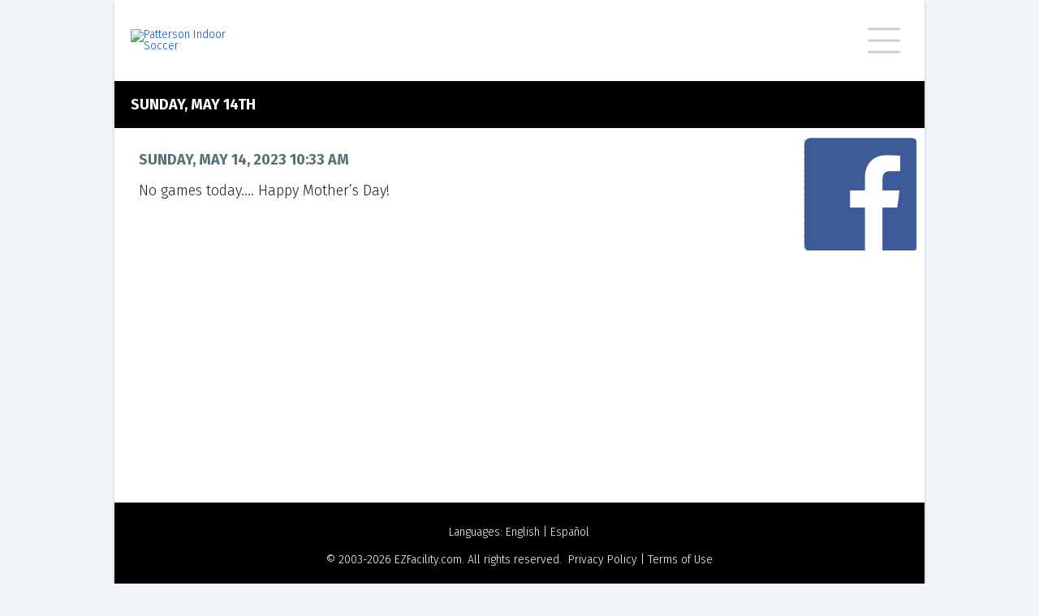

--- FILE ---
content_type: text/html; charset=utf-8
request_url: https://pattersonindoor.ezleagues.ezfacility.com/news/34919/Sunday,-May-14th.aspx?l=en-US
body_size: 3026
content:


<!DOCTYPE html>

<html>
<head><link href="../../App_Themes/PublicDefault/Style.css" type="text/css" rel="stylesheet" /><title>
	Sunday, May 14th - Patterson Indoor Soccer, Patterson, CA
</title><meta name="viewport" content="width=device-width, initial-scale=1" /><link href="../../css/font-awesome.min.css" rel="stylesheet" /><link href="../../css/public-base.css" rel="stylesheet" /><style type='text/css'>
 a, a:link {color: #0052CC;}
 .ez-ui-style a:visited {color: #598EDD;}
 a:link:hover:not(.ezl-calendar-control), a:hover:not(.ezl-calendar-control) { color: #0052CC; }
 .ez-ui-style a:visited:not(.ezl-calendar-control), a:hover:not(.ezl-calendar-control) { color: #598EDD; opacity: .7 }
 .ez-ui-style .button.link {color: #000000;}
 .ez-ui-style .button .ez-svg  {background-color: #000000;}
 .ez-ui-style .tabs { border-bottom: 1px solid #000000; }
 .ez-ui-style a .ez-svg{background-color: #000000;}
 .ez-ui-style .news-list .news-list-title .ez-svg{background-color: #CCCCCC;}
 .ez-ui-style .ez-svg, .ez-ui-style .plain-container .lead-title .ez-svg {background-color: #CCCCCC;}
 .ez-ui-style .plain-container .lead-title .button .ez-svg {background-color: #000000;}
 .ez-ui-style .feature-container .lead-title .ez-svg, .ez-ui-style .public-footer .lead-title .ez-svg {background-color: #FFFFFF;}
 .ez-ui-style .plain-container .lead-title .ez-svg.large {background-color: #CCCCCC;}
 .ez-ui-style .button-group .button.active, .ez-ui-style .button.primary,.ez-ui-style button.primary,.ez-ui-style .ui-dialog .ui-dialog-buttonpane button:nth-child(2),.ez-ui-style input[type=submit], .ez-ui-style input[type=submit].primary {background-color: #000000; border: 2px solid #000000;}
 .ez-ui-style .button.secondary {color: #000000; border: 2px solid #000000;}
 .ez-ui-style .feature-container-overlay, .ez-ui-style .public-footer-container-overlay {background-color: #000000; }
 .ez-ui-style .quick-stat .title, .ez-ui-style .quick-stat .alt-message, .ez-ui-style .quick-stat th, .ez-ui-style .quick-stat .league .league-team td { color: #666666; border-bottom-color:#666666 }
 .ez-ui-style .highlight-container-overlay {background-color: #000000; }
 .ez-ui-style .tabs > a, .ez-ui-style .tabs > a:visited {color: #000000; }
 .ez-ui-style .tabs > a.active , .ez-ui-style .tabs > a.active:visited {background-color: #000000; color: #ffffff; } 
 .ez-ui-style table.ezl-base-table .league-header, .ez-ui-style .ezl-base-table-wrapper .wrapper-header, .ez-ui-style .league-header {color: #000000;}
 .ez-ui-style .blocks-container .block h3 {color: #000000;}
</style>

    <meta name="description" content="Patterson Indoor Soccer - Sunday, May 14th - No games today…. Happy Mother’s Day! 
" /><meta name="keywords" content="intramurals,leagues,tournaments,clinics,classes,schedules,exercise,sports,facility,youth,scores,standings,Patterson Indoor Soccer,Patterson,CA,95363" /></head>
<body class="ez-ui-style">
    <form name="aspnetForm" method="post" action="./Sunday,-May-14th.aspx?l=en-US" id="aspnetForm">
<div>
<input type="hidden" name="__EVENTTARGET" id="__EVENTTARGET" value="" />
<input type="hidden" name="__EVENTARGUMENT" id="__EVENTARGUMENT" value="" />
<input type="hidden" name="__VIEWSTATE" id="__VIEWSTATE" value="/wEPDwUJODQ5MzA1OTMxZGQaA0dTOyUdjTmXRhDDZzHgBlWLPA==" />
</div>

<script type="text/javascript">
//<![CDATA[
var theForm = document.forms['aspnetForm'];
if (!theForm) {
    theForm = document.aspnetForm;
}
function __doPostBack(eventTarget, eventArgument) {
    if (!theForm.onsubmit || (theForm.onsubmit() != false)) {
        theForm.__EVENTTARGET.value = eventTarget;
        theForm.__EVENTARGUMENT.value = eventArgument;
        theForm.submit();
    }
}
//]]>
</script>


<script src="/WebResource.axd?d=ZVExRYLLrqCvJBQI7KTbtEgBuX5BMsRJfcnN8j5VgDZJNcEAXeZbD0wCGZjGRx_IKI3lV_NCwy81MLNQDMdrbifgtwo1&amp;t=638901392248157332" type="text/javascript"></script>


<script src="/ScriptResource.axd?d=DfevLY5hYSyWUJO_9SCeRiiuAUD-FHyPG6cBN56ZLpwG8MdFKXnqlQDW-kUtIC5Ws0DQfdzpI0WiKPmafoXa8BqsF9l2lmhuua9oidrkjNu357ljkr3_pF4HBTDXAL2fpbmqTg2&amp;t=ffffffffa5177bee" type="text/javascript"></script>
<script src="/ScriptResource.axd?d=QR8pJYPy_qUcuNX6bHEPI-HXE57s95mS3UwhSM8KXIxpSMD-XhUAYJrCEBQdnjIXZNQVvcy9nzJ0y170UMaGc86ItO4V2lZmNuEYA4IkM75UcMygROgUCeXyktBWJjFpj9NIEA2&amp;t=ffffffffa5177bee" type="text/javascript"></script>
<div>

	<input type="hidden" name="__VIEWSTATEGENERATOR" id="__VIEWSTATEGENERATOR" value="1C8BD2A4" />
</div>
        <script type="text/javascript">
//<![CDATA[
Sys.WebForms.PageRequestManager._initialize('ctl00$ScriptManager1', 'aspnetForm', [], [], [], 90, 'ctl00');
//]]>
</script>

        <div id="public-wrapper">
            
<div class="public-header">
    <a id="ctl00_AdminHeader_lnkLogo" class="d-flex align-items-center" rel="nofollow" href="http://pattersonindoorsoccer.com"><img id="ctl00_AdminHeader_imgLogo" class="header-logo" src="https://c3157572.ssl.cf0.rackcdn.com/1713.jpg" alt="Patterson Indoor Soccer" style="border-width:0px;" /></a>

    <div id="publicMenu" class="closed">
        <div class="ez-svg i-hamburger super-icon"></div>
        <div class="ez-svg i-close-x super-icon"></div>
        <div class="menu-items">
            <a href="/login.aspx?facility_id=1713">Login</a><break></break><a href="/default.aspx?facility_id=1713">Home</a><a href="/sign_up.aspx?facility_id=1713">Sign Up</a><a href="/leagues.aspx?facility_id=1713">Leagues</a><a href="/tournaments.aspx?facility_id=1713">Tournaments</a><a href="/sign_up.aspx?show=c&facility_id=1713">Classes / Clinics</a><a href="/sign_up.aspx?show=p&facility_id=1713">Drop-In / Pickup</a><a href="/schedule.aspx?facility_id=1713">Schedule</a><break></break><a href="/classified_search.aspx?facility_id=1713">Classifieds</a><a href="/feedback.aspx?facility_id=1713">Feedback</a><a href="/links.aspx?facility_id=1713">Links</a><break></break><a href="/about_us.aspx?facility_id=1713">About Us</a><a href="/contact_us.aspx?facility_id=1713">Contact Us</a>
        </div>
    </div>
</div>

            <div class="main-container">

                <div class="feature-container">
                    <div class="feature-container-overlay"></div>
                    <div class="feature-container-detail">
                        <div class="lead-title">
                            
    <span id="ctl00_cphFeatureTitle_lblTitle">Sunday, May 14th</span>

                        </div>
                        
                        
                    </div>
                </div>


                <div class="public-container">
                    
                    <div>
                        
    <div class="plain-container">
        <div class="lead-title">
            <span id="ctl00_c_lblDateTime">Sunday, May 14, 2023 10:33 AM</span>
        </div>
        <span id="ctl00_c_lblDetails">No games today…. Happy Mother’s Day! <br></span>
    </div>
        
    
        
    


                    </div>
                    
                    <div>
                        <span id="ctl00_advertRightHome"></span>
                        <div id="divAdvertLeft1" style="padding-bottom: 1px">
                            <span id="ctl00_advertLeft1"></span>
                        </div>
                        <div id="divAdvertLeft2" style="padding-bottom: 1px">
                            <span id="ctl00_advertLeft2"></span>
                        </div>
                        <div id="divAdvertLeft3" style="padding-bottom: 1px">
                            <a href="/ad_click.aspx?ad_id=824" rel="nofollow" target="_blank"><img src="https://c3367985.ssl.cf0.rackcdn.com/1713_824.jpg" border="0" class="advertisement-image"/></a><span id="ctl00_advertLeft3"></span>
                        </div>
                        <div id="divAdvertLeft4" style="padding-bottom: 1px">
                            <span id="ctl00_advertLeft4"></span>
                        </div>
                        
                            
                            <script type="text/javascript"><!--
    google_ad_client = "pub-6114914396804278";
    /* Medium Rectangle */
    google_ad_slot = "9806441912";
    google_ad_width = 300;
    google_ad_height = 250;
                        //-->
                            </script>
                            <script type="text/javascript"
                                src="http://pagead2.googlesyndication.com/pagead/show_ads.js">
                            </script>
                            
                        
                        
                    </div>

                </div>

            </div>

            

<div class="public-footer-container">
    <div class="public-footer-container-overlay"></div>
    <div class="public-footer-detail">
        <div>
            Languages:
                            <a id="ctl00_AdminFooter_lnkEnglish" href="/news/34919/Sunday,-May-14th.aspx?l=en-US-US">English</a>
            | 
                        <a id="ctl00_AdminFooter_lnkSpanish" href="/news/34919/Sunday,-May-14th.aspx?l=es-US-US">Español</a>
        </div>
        <div>
            © 2003-2026 <a href="https://www.ezfacility.com" rel="nofollow"
                target="_blank">EZFacility.com</a>. All rights reserved.&nbsp;
                        <a id="ctl00_AdminFooter_linkPrivacy" rel="nofollow" href="https://www.ezfacility.com/privacy-policy" target="_blank">Privacy Policy</a>
            |
                        <a id="ctl00_AdminFooter_linkTerms" rel="nofollow" href="../../UserControls/terms.aspx">Terms of Use</a>
        </div>
        <div>
            Powered by 
        <a href="https://www.ezfacility.com" target="_blank" class="d-inline-block" style="width: 120px; height: 30px;">
            <img style="width: 120px; height: 30px;" src="/images/logos/EZLogo_dark_bg.svg" alt="EZFacilty" />
        </a>
        </div>
    </div>
</div>

        </div>
        <script src='/js/popper.core.js'></script>
        <script src='/js/tippy.js'></script>

        <script src='/jquery/js/jquery-1.10.1.min.js'></script>
        <script src="/jquery/js/jquery-ui-1.8.2.custom.min.js"></script>
        <script src='/js/user-controls/ezui-controls.js'></script>
        <script src='/js/user-controls/public-menu.js'></script>

        
        
    </form>
</body>
</html>
